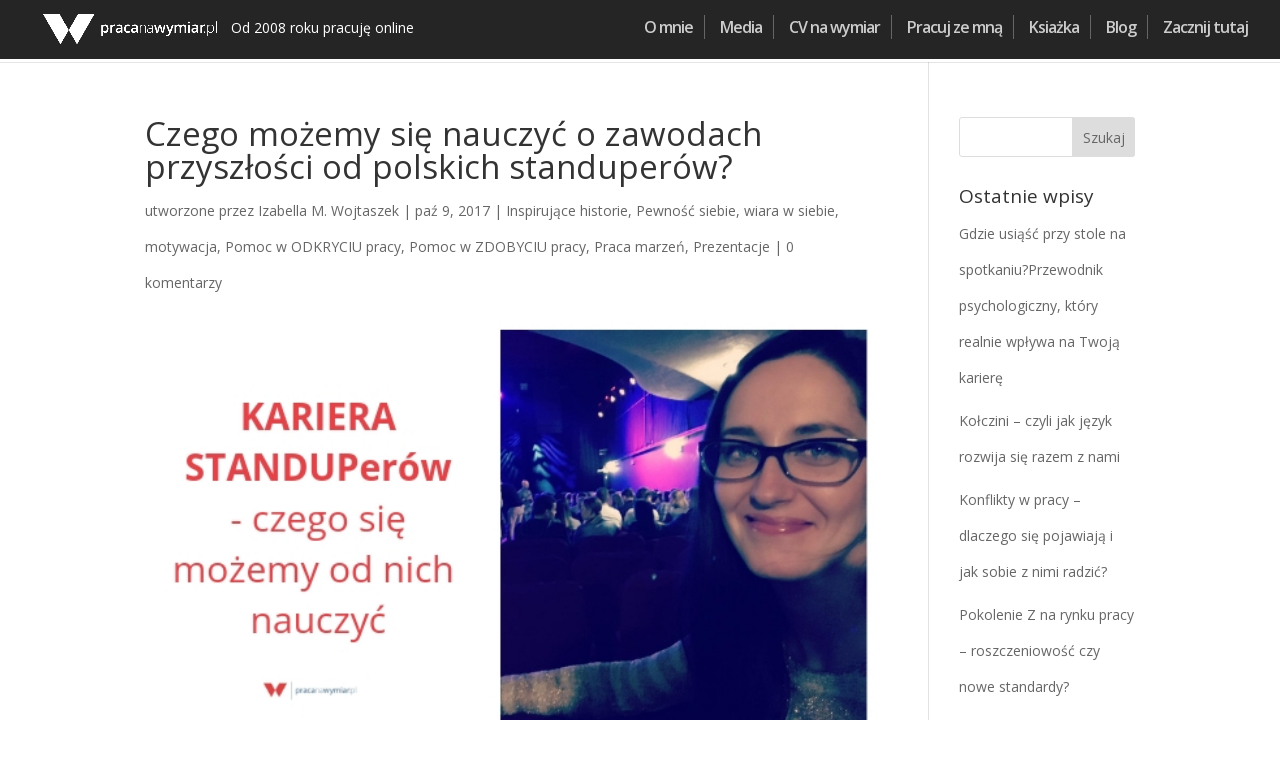

--- FILE ---
content_type: text/html; charset=utf-8
request_url: https://www.google.com/recaptcha/api2/anchor?ar=1&k=6LdDhrcbAAAAAJ1iaCm7Twnz2t5V3vGPrplNoHiB&co=aHR0cHM6Ly9wcmFjYW5hd3ltaWFyLnBsOjQ0Mw..&hl=en&v=PoyoqOPhxBO7pBk68S4YbpHZ&size=invisible&anchor-ms=20000&execute-ms=30000&cb=zaxgahf34yjl
body_size: 48515
content:
<!DOCTYPE HTML><html dir="ltr" lang="en"><head><meta http-equiv="Content-Type" content="text/html; charset=UTF-8">
<meta http-equiv="X-UA-Compatible" content="IE=edge">
<title>reCAPTCHA</title>
<style type="text/css">
/* cyrillic-ext */
@font-face {
  font-family: 'Roboto';
  font-style: normal;
  font-weight: 400;
  font-stretch: 100%;
  src: url(//fonts.gstatic.com/s/roboto/v48/KFO7CnqEu92Fr1ME7kSn66aGLdTylUAMa3GUBHMdazTgWw.woff2) format('woff2');
  unicode-range: U+0460-052F, U+1C80-1C8A, U+20B4, U+2DE0-2DFF, U+A640-A69F, U+FE2E-FE2F;
}
/* cyrillic */
@font-face {
  font-family: 'Roboto';
  font-style: normal;
  font-weight: 400;
  font-stretch: 100%;
  src: url(//fonts.gstatic.com/s/roboto/v48/KFO7CnqEu92Fr1ME7kSn66aGLdTylUAMa3iUBHMdazTgWw.woff2) format('woff2');
  unicode-range: U+0301, U+0400-045F, U+0490-0491, U+04B0-04B1, U+2116;
}
/* greek-ext */
@font-face {
  font-family: 'Roboto';
  font-style: normal;
  font-weight: 400;
  font-stretch: 100%;
  src: url(//fonts.gstatic.com/s/roboto/v48/KFO7CnqEu92Fr1ME7kSn66aGLdTylUAMa3CUBHMdazTgWw.woff2) format('woff2');
  unicode-range: U+1F00-1FFF;
}
/* greek */
@font-face {
  font-family: 'Roboto';
  font-style: normal;
  font-weight: 400;
  font-stretch: 100%;
  src: url(//fonts.gstatic.com/s/roboto/v48/KFO7CnqEu92Fr1ME7kSn66aGLdTylUAMa3-UBHMdazTgWw.woff2) format('woff2');
  unicode-range: U+0370-0377, U+037A-037F, U+0384-038A, U+038C, U+038E-03A1, U+03A3-03FF;
}
/* math */
@font-face {
  font-family: 'Roboto';
  font-style: normal;
  font-weight: 400;
  font-stretch: 100%;
  src: url(//fonts.gstatic.com/s/roboto/v48/KFO7CnqEu92Fr1ME7kSn66aGLdTylUAMawCUBHMdazTgWw.woff2) format('woff2');
  unicode-range: U+0302-0303, U+0305, U+0307-0308, U+0310, U+0312, U+0315, U+031A, U+0326-0327, U+032C, U+032F-0330, U+0332-0333, U+0338, U+033A, U+0346, U+034D, U+0391-03A1, U+03A3-03A9, U+03B1-03C9, U+03D1, U+03D5-03D6, U+03F0-03F1, U+03F4-03F5, U+2016-2017, U+2034-2038, U+203C, U+2040, U+2043, U+2047, U+2050, U+2057, U+205F, U+2070-2071, U+2074-208E, U+2090-209C, U+20D0-20DC, U+20E1, U+20E5-20EF, U+2100-2112, U+2114-2115, U+2117-2121, U+2123-214F, U+2190, U+2192, U+2194-21AE, U+21B0-21E5, U+21F1-21F2, U+21F4-2211, U+2213-2214, U+2216-22FF, U+2308-230B, U+2310, U+2319, U+231C-2321, U+2336-237A, U+237C, U+2395, U+239B-23B7, U+23D0, U+23DC-23E1, U+2474-2475, U+25AF, U+25B3, U+25B7, U+25BD, U+25C1, U+25CA, U+25CC, U+25FB, U+266D-266F, U+27C0-27FF, U+2900-2AFF, U+2B0E-2B11, U+2B30-2B4C, U+2BFE, U+3030, U+FF5B, U+FF5D, U+1D400-1D7FF, U+1EE00-1EEFF;
}
/* symbols */
@font-face {
  font-family: 'Roboto';
  font-style: normal;
  font-weight: 400;
  font-stretch: 100%;
  src: url(//fonts.gstatic.com/s/roboto/v48/KFO7CnqEu92Fr1ME7kSn66aGLdTylUAMaxKUBHMdazTgWw.woff2) format('woff2');
  unicode-range: U+0001-000C, U+000E-001F, U+007F-009F, U+20DD-20E0, U+20E2-20E4, U+2150-218F, U+2190, U+2192, U+2194-2199, U+21AF, U+21E6-21F0, U+21F3, U+2218-2219, U+2299, U+22C4-22C6, U+2300-243F, U+2440-244A, U+2460-24FF, U+25A0-27BF, U+2800-28FF, U+2921-2922, U+2981, U+29BF, U+29EB, U+2B00-2BFF, U+4DC0-4DFF, U+FFF9-FFFB, U+10140-1018E, U+10190-1019C, U+101A0, U+101D0-101FD, U+102E0-102FB, U+10E60-10E7E, U+1D2C0-1D2D3, U+1D2E0-1D37F, U+1F000-1F0FF, U+1F100-1F1AD, U+1F1E6-1F1FF, U+1F30D-1F30F, U+1F315, U+1F31C, U+1F31E, U+1F320-1F32C, U+1F336, U+1F378, U+1F37D, U+1F382, U+1F393-1F39F, U+1F3A7-1F3A8, U+1F3AC-1F3AF, U+1F3C2, U+1F3C4-1F3C6, U+1F3CA-1F3CE, U+1F3D4-1F3E0, U+1F3ED, U+1F3F1-1F3F3, U+1F3F5-1F3F7, U+1F408, U+1F415, U+1F41F, U+1F426, U+1F43F, U+1F441-1F442, U+1F444, U+1F446-1F449, U+1F44C-1F44E, U+1F453, U+1F46A, U+1F47D, U+1F4A3, U+1F4B0, U+1F4B3, U+1F4B9, U+1F4BB, U+1F4BF, U+1F4C8-1F4CB, U+1F4D6, U+1F4DA, U+1F4DF, U+1F4E3-1F4E6, U+1F4EA-1F4ED, U+1F4F7, U+1F4F9-1F4FB, U+1F4FD-1F4FE, U+1F503, U+1F507-1F50B, U+1F50D, U+1F512-1F513, U+1F53E-1F54A, U+1F54F-1F5FA, U+1F610, U+1F650-1F67F, U+1F687, U+1F68D, U+1F691, U+1F694, U+1F698, U+1F6AD, U+1F6B2, U+1F6B9-1F6BA, U+1F6BC, U+1F6C6-1F6CF, U+1F6D3-1F6D7, U+1F6E0-1F6EA, U+1F6F0-1F6F3, U+1F6F7-1F6FC, U+1F700-1F7FF, U+1F800-1F80B, U+1F810-1F847, U+1F850-1F859, U+1F860-1F887, U+1F890-1F8AD, U+1F8B0-1F8BB, U+1F8C0-1F8C1, U+1F900-1F90B, U+1F93B, U+1F946, U+1F984, U+1F996, U+1F9E9, U+1FA00-1FA6F, U+1FA70-1FA7C, U+1FA80-1FA89, U+1FA8F-1FAC6, U+1FACE-1FADC, U+1FADF-1FAE9, U+1FAF0-1FAF8, U+1FB00-1FBFF;
}
/* vietnamese */
@font-face {
  font-family: 'Roboto';
  font-style: normal;
  font-weight: 400;
  font-stretch: 100%;
  src: url(//fonts.gstatic.com/s/roboto/v48/KFO7CnqEu92Fr1ME7kSn66aGLdTylUAMa3OUBHMdazTgWw.woff2) format('woff2');
  unicode-range: U+0102-0103, U+0110-0111, U+0128-0129, U+0168-0169, U+01A0-01A1, U+01AF-01B0, U+0300-0301, U+0303-0304, U+0308-0309, U+0323, U+0329, U+1EA0-1EF9, U+20AB;
}
/* latin-ext */
@font-face {
  font-family: 'Roboto';
  font-style: normal;
  font-weight: 400;
  font-stretch: 100%;
  src: url(//fonts.gstatic.com/s/roboto/v48/KFO7CnqEu92Fr1ME7kSn66aGLdTylUAMa3KUBHMdazTgWw.woff2) format('woff2');
  unicode-range: U+0100-02BA, U+02BD-02C5, U+02C7-02CC, U+02CE-02D7, U+02DD-02FF, U+0304, U+0308, U+0329, U+1D00-1DBF, U+1E00-1E9F, U+1EF2-1EFF, U+2020, U+20A0-20AB, U+20AD-20C0, U+2113, U+2C60-2C7F, U+A720-A7FF;
}
/* latin */
@font-face {
  font-family: 'Roboto';
  font-style: normal;
  font-weight: 400;
  font-stretch: 100%;
  src: url(//fonts.gstatic.com/s/roboto/v48/KFO7CnqEu92Fr1ME7kSn66aGLdTylUAMa3yUBHMdazQ.woff2) format('woff2');
  unicode-range: U+0000-00FF, U+0131, U+0152-0153, U+02BB-02BC, U+02C6, U+02DA, U+02DC, U+0304, U+0308, U+0329, U+2000-206F, U+20AC, U+2122, U+2191, U+2193, U+2212, U+2215, U+FEFF, U+FFFD;
}
/* cyrillic-ext */
@font-face {
  font-family: 'Roboto';
  font-style: normal;
  font-weight: 500;
  font-stretch: 100%;
  src: url(//fonts.gstatic.com/s/roboto/v48/KFO7CnqEu92Fr1ME7kSn66aGLdTylUAMa3GUBHMdazTgWw.woff2) format('woff2');
  unicode-range: U+0460-052F, U+1C80-1C8A, U+20B4, U+2DE0-2DFF, U+A640-A69F, U+FE2E-FE2F;
}
/* cyrillic */
@font-face {
  font-family: 'Roboto';
  font-style: normal;
  font-weight: 500;
  font-stretch: 100%;
  src: url(//fonts.gstatic.com/s/roboto/v48/KFO7CnqEu92Fr1ME7kSn66aGLdTylUAMa3iUBHMdazTgWw.woff2) format('woff2');
  unicode-range: U+0301, U+0400-045F, U+0490-0491, U+04B0-04B1, U+2116;
}
/* greek-ext */
@font-face {
  font-family: 'Roboto';
  font-style: normal;
  font-weight: 500;
  font-stretch: 100%;
  src: url(//fonts.gstatic.com/s/roboto/v48/KFO7CnqEu92Fr1ME7kSn66aGLdTylUAMa3CUBHMdazTgWw.woff2) format('woff2');
  unicode-range: U+1F00-1FFF;
}
/* greek */
@font-face {
  font-family: 'Roboto';
  font-style: normal;
  font-weight: 500;
  font-stretch: 100%;
  src: url(//fonts.gstatic.com/s/roboto/v48/KFO7CnqEu92Fr1ME7kSn66aGLdTylUAMa3-UBHMdazTgWw.woff2) format('woff2');
  unicode-range: U+0370-0377, U+037A-037F, U+0384-038A, U+038C, U+038E-03A1, U+03A3-03FF;
}
/* math */
@font-face {
  font-family: 'Roboto';
  font-style: normal;
  font-weight: 500;
  font-stretch: 100%;
  src: url(//fonts.gstatic.com/s/roboto/v48/KFO7CnqEu92Fr1ME7kSn66aGLdTylUAMawCUBHMdazTgWw.woff2) format('woff2');
  unicode-range: U+0302-0303, U+0305, U+0307-0308, U+0310, U+0312, U+0315, U+031A, U+0326-0327, U+032C, U+032F-0330, U+0332-0333, U+0338, U+033A, U+0346, U+034D, U+0391-03A1, U+03A3-03A9, U+03B1-03C9, U+03D1, U+03D5-03D6, U+03F0-03F1, U+03F4-03F5, U+2016-2017, U+2034-2038, U+203C, U+2040, U+2043, U+2047, U+2050, U+2057, U+205F, U+2070-2071, U+2074-208E, U+2090-209C, U+20D0-20DC, U+20E1, U+20E5-20EF, U+2100-2112, U+2114-2115, U+2117-2121, U+2123-214F, U+2190, U+2192, U+2194-21AE, U+21B0-21E5, U+21F1-21F2, U+21F4-2211, U+2213-2214, U+2216-22FF, U+2308-230B, U+2310, U+2319, U+231C-2321, U+2336-237A, U+237C, U+2395, U+239B-23B7, U+23D0, U+23DC-23E1, U+2474-2475, U+25AF, U+25B3, U+25B7, U+25BD, U+25C1, U+25CA, U+25CC, U+25FB, U+266D-266F, U+27C0-27FF, U+2900-2AFF, U+2B0E-2B11, U+2B30-2B4C, U+2BFE, U+3030, U+FF5B, U+FF5D, U+1D400-1D7FF, U+1EE00-1EEFF;
}
/* symbols */
@font-face {
  font-family: 'Roboto';
  font-style: normal;
  font-weight: 500;
  font-stretch: 100%;
  src: url(//fonts.gstatic.com/s/roboto/v48/KFO7CnqEu92Fr1ME7kSn66aGLdTylUAMaxKUBHMdazTgWw.woff2) format('woff2');
  unicode-range: U+0001-000C, U+000E-001F, U+007F-009F, U+20DD-20E0, U+20E2-20E4, U+2150-218F, U+2190, U+2192, U+2194-2199, U+21AF, U+21E6-21F0, U+21F3, U+2218-2219, U+2299, U+22C4-22C6, U+2300-243F, U+2440-244A, U+2460-24FF, U+25A0-27BF, U+2800-28FF, U+2921-2922, U+2981, U+29BF, U+29EB, U+2B00-2BFF, U+4DC0-4DFF, U+FFF9-FFFB, U+10140-1018E, U+10190-1019C, U+101A0, U+101D0-101FD, U+102E0-102FB, U+10E60-10E7E, U+1D2C0-1D2D3, U+1D2E0-1D37F, U+1F000-1F0FF, U+1F100-1F1AD, U+1F1E6-1F1FF, U+1F30D-1F30F, U+1F315, U+1F31C, U+1F31E, U+1F320-1F32C, U+1F336, U+1F378, U+1F37D, U+1F382, U+1F393-1F39F, U+1F3A7-1F3A8, U+1F3AC-1F3AF, U+1F3C2, U+1F3C4-1F3C6, U+1F3CA-1F3CE, U+1F3D4-1F3E0, U+1F3ED, U+1F3F1-1F3F3, U+1F3F5-1F3F7, U+1F408, U+1F415, U+1F41F, U+1F426, U+1F43F, U+1F441-1F442, U+1F444, U+1F446-1F449, U+1F44C-1F44E, U+1F453, U+1F46A, U+1F47D, U+1F4A3, U+1F4B0, U+1F4B3, U+1F4B9, U+1F4BB, U+1F4BF, U+1F4C8-1F4CB, U+1F4D6, U+1F4DA, U+1F4DF, U+1F4E3-1F4E6, U+1F4EA-1F4ED, U+1F4F7, U+1F4F9-1F4FB, U+1F4FD-1F4FE, U+1F503, U+1F507-1F50B, U+1F50D, U+1F512-1F513, U+1F53E-1F54A, U+1F54F-1F5FA, U+1F610, U+1F650-1F67F, U+1F687, U+1F68D, U+1F691, U+1F694, U+1F698, U+1F6AD, U+1F6B2, U+1F6B9-1F6BA, U+1F6BC, U+1F6C6-1F6CF, U+1F6D3-1F6D7, U+1F6E0-1F6EA, U+1F6F0-1F6F3, U+1F6F7-1F6FC, U+1F700-1F7FF, U+1F800-1F80B, U+1F810-1F847, U+1F850-1F859, U+1F860-1F887, U+1F890-1F8AD, U+1F8B0-1F8BB, U+1F8C0-1F8C1, U+1F900-1F90B, U+1F93B, U+1F946, U+1F984, U+1F996, U+1F9E9, U+1FA00-1FA6F, U+1FA70-1FA7C, U+1FA80-1FA89, U+1FA8F-1FAC6, U+1FACE-1FADC, U+1FADF-1FAE9, U+1FAF0-1FAF8, U+1FB00-1FBFF;
}
/* vietnamese */
@font-face {
  font-family: 'Roboto';
  font-style: normal;
  font-weight: 500;
  font-stretch: 100%;
  src: url(//fonts.gstatic.com/s/roboto/v48/KFO7CnqEu92Fr1ME7kSn66aGLdTylUAMa3OUBHMdazTgWw.woff2) format('woff2');
  unicode-range: U+0102-0103, U+0110-0111, U+0128-0129, U+0168-0169, U+01A0-01A1, U+01AF-01B0, U+0300-0301, U+0303-0304, U+0308-0309, U+0323, U+0329, U+1EA0-1EF9, U+20AB;
}
/* latin-ext */
@font-face {
  font-family: 'Roboto';
  font-style: normal;
  font-weight: 500;
  font-stretch: 100%;
  src: url(//fonts.gstatic.com/s/roboto/v48/KFO7CnqEu92Fr1ME7kSn66aGLdTylUAMa3KUBHMdazTgWw.woff2) format('woff2');
  unicode-range: U+0100-02BA, U+02BD-02C5, U+02C7-02CC, U+02CE-02D7, U+02DD-02FF, U+0304, U+0308, U+0329, U+1D00-1DBF, U+1E00-1E9F, U+1EF2-1EFF, U+2020, U+20A0-20AB, U+20AD-20C0, U+2113, U+2C60-2C7F, U+A720-A7FF;
}
/* latin */
@font-face {
  font-family: 'Roboto';
  font-style: normal;
  font-weight: 500;
  font-stretch: 100%;
  src: url(//fonts.gstatic.com/s/roboto/v48/KFO7CnqEu92Fr1ME7kSn66aGLdTylUAMa3yUBHMdazQ.woff2) format('woff2');
  unicode-range: U+0000-00FF, U+0131, U+0152-0153, U+02BB-02BC, U+02C6, U+02DA, U+02DC, U+0304, U+0308, U+0329, U+2000-206F, U+20AC, U+2122, U+2191, U+2193, U+2212, U+2215, U+FEFF, U+FFFD;
}
/* cyrillic-ext */
@font-face {
  font-family: 'Roboto';
  font-style: normal;
  font-weight: 900;
  font-stretch: 100%;
  src: url(//fonts.gstatic.com/s/roboto/v48/KFO7CnqEu92Fr1ME7kSn66aGLdTylUAMa3GUBHMdazTgWw.woff2) format('woff2');
  unicode-range: U+0460-052F, U+1C80-1C8A, U+20B4, U+2DE0-2DFF, U+A640-A69F, U+FE2E-FE2F;
}
/* cyrillic */
@font-face {
  font-family: 'Roboto';
  font-style: normal;
  font-weight: 900;
  font-stretch: 100%;
  src: url(//fonts.gstatic.com/s/roboto/v48/KFO7CnqEu92Fr1ME7kSn66aGLdTylUAMa3iUBHMdazTgWw.woff2) format('woff2');
  unicode-range: U+0301, U+0400-045F, U+0490-0491, U+04B0-04B1, U+2116;
}
/* greek-ext */
@font-face {
  font-family: 'Roboto';
  font-style: normal;
  font-weight: 900;
  font-stretch: 100%;
  src: url(//fonts.gstatic.com/s/roboto/v48/KFO7CnqEu92Fr1ME7kSn66aGLdTylUAMa3CUBHMdazTgWw.woff2) format('woff2');
  unicode-range: U+1F00-1FFF;
}
/* greek */
@font-face {
  font-family: 'Roboto';
  font-style: normal;
  font-weight: 900;
  font-stretch: 100%;
  src: url(//fonts.gstatic.com/s/roboto/v48/KFO7CnqEu92Fr1ME7kSn66aGLdTylUAMa3-UBHMdazTgWw.woff2) format('woff2');
  unicode-range: U+0370-0377, U+037A-037F, U+0384-038A, U+038C, U+038E-03A1, U+03A3-03FF;
}
/* math */
@font-face {
  font-family: 'Roboto';
  font-style: normal;
  font-weight: 900;
  font-stretch: 100%;
  src: url(//fonts.gstatic.com/s/roboto/v48/KFO7CnqEu92Fr1ME7kSn66aGLdTylUAMawCUBHMdazTgWw.woff2) format('woff2');
  unicode-range: U+0302-0303, U+0305, U+0307-0308, U+0310, U+0312, U+0315, U+031A, U+0326-0327, U+032C, U+032F-0330, U+0332-0333, U+0338, U+033A, U+0346, U+034D, U+0391-03A1, U+03A3-03A9, U+03B1-03C9, U+03D1, U+03D5-03D6, U+03F0-03F1, U+03F4-03F5, U+2016-2017, U+2034-2038, U+203C, U+2040, U+2043, U+2047, U+2050, U+2057, U+205F, U+2070-2071, U+2074-208E, U+2090-209C, U+20D0-20DC, U+20E1, U+20E5-20EF, U+2100-2112, U+2114-2115, U+2117-2121, U+2123-214F, U+2190, U+2192, U+2194-21AE, U+21B0-21E5, U+21F1-21F2, U+21F4-2211, U+2213-2214, U+2216-22FF, U+2308-230B, U+2310, U+2319, U+231C-2321, U+2336-237A, U+237C, U+2395, U+239B-23B7, U+23D0, U+23DC-23E1, U+2474-2475, U+25AF, U+25B3, U+25B7, U+25BD, U+25C1, U+25CA, U+25CC, U+25FB, U+266D-266F, U+27C0-27FF, U+2900-2AFF, U+2B0E-2B11, U+2B30-2B4C, U+2BFE, U+3030, U+FF5B, U+FF5D, U+1D400-1D7FF, U+1EE00-1EEFF;
}
/* symbols */
@font-face {
  font-family: 'Roboto';
  font-style: normal;
  font-weight: 900;
  font-stretch: 100%;
  src: url(//fonts.gstatic.com/s/roboto/v48/KFO7CnqEu92Fr1ME7kSn66aGLdTylUAMaxKUBHMdazTgWw.woff2) format('woff2');
  unicode-range: U+0001-000C, U+000E-001F, U+007F-009F, U+20DD-20E0, U+20E2-20E4, U+2150-218F, U+2190, U+2192, U+2194-2199, U+21AF, U+21E6-21F0, U+21F3, U+2218-2219, U+2299, U+22C4-22C6, U+2300-243F, U+2440-244A, U+2460-24FF, U+25A0-27BF, U+2800-28FF, U+2921-2922, U+2981, U+29BF, U+29EB, U+2B00-2BFF, U+4DC0-4DFF, U+FFF9-FFFB, U+10140-1018E, U+10190-1019C, U+101A0, U+101D0-101FD, U+102E0-102FB, U+10E60-10E7E, U+1D2C0-1D2D3, U+1D2E0-1D37F, U+1F000-1F0FF, U+1F100-1F1AD, U+1F1E6-1F1FF, U+1F30D-1F30F, U+1F315, U+1F31C, U+1F31E, U+1F320-1F32C, U+1F336, U+1F378, U+1F37D, U+1F382, U+1F393-1F39F, U+1F3A7-1F3A8, U+1F3AC-1F3AF, U+1F3C2, U+1F3C4-1F3C6, U+1F3CA-1F3CE, U+1F3D4-1F3E0, U+1F3ED, U+1F3F1-1F3F3, U+1F3F5-1F3F7, U+1F408, U+1F415, U+1F41F, U+1F426, U+1F43F, U+1F441-1F442, U+1F444, U+1F446-1F449, U+1F44C-1F44E, U+1F453, U+1F46A, U+1F47D, U+1F4A3, U+1F4B0, U+1F4B3, U+1F4B9, U+1F4BB, U+1F4BF, U+1F4C8-1F4CB, U+1F4D6, U+1F4DA, U+1F4DF, U+1F4E3-1F4E6, U+1F4EA-1F4ED, U+1F4F7, U+1F4F9-1F4FB, U+1F4FD-1F4FE, U+1F503, U+1F507-1F50B, U+1F50D, U+1F512-1F513, U+1F53E-1F54A, U+1F54F-1F5FA, U+1F610, U+1F650-1F67F, U+1F687, U+1F68D, U+1F691, U+1F694, U+1F698, U+1F6AD, U+1F6B2, U+1F6B9-1F6BA, U+1F6BC, U+1F6C6-1F6CF, U+1F6D3-1F6D7, U+1F6E0-1F6EA, U+1F6F0-1F6F3, U+1F6F7-1F6FC, U+1F700-1F7FF, U+1F800-1F80B, U+1F810-1F847, U+1F850-1F859, U+1F860-1F887, U+1F890-1F8AD, U+1F8B0-1F8BB, U+1F8C0-1F8C1, U+1F900-1F90B, U+1F93B, U+1F946, U+1F984, U+1F996, U+1F9E9, U+1FA00-1FA6F, U+1FA70-1FA7C, U+1FA80-1FA89, U+1FA8F-1FAC6, U+1FACE-1FADC, U+1FADF-1FAE9, U+1FAF0-1FAF8, U+1FB00-1FBFF;
}
/* vietnamese */
@font-face {
  font-family: 'Roboto';
  font-style: normal;
  font-weight: 900;
  font-stretch: 100%;
  src: url(//fonts.gstatic.com/s/roboto/v48/KFO7CnqEu92Fr1ME7kSn66aGLdTylUAMa3OUBHMdazTgWw.woff2) format('woff2');
  unicode-range: U+0102-0103, U+0110-0111, U+0128-0129, U+0168-0169, U+01A0-01A1, U+01AF-01B0, U+0300-0301, U+0303-0304, U+0308-0309, U+0323, U+0329, U+1EA0-1EF9, U+20AB;
}
/* latin-ext */
@font-face {
  font-family: 'Roboto';
  font-style: normal;
  font-weight: 900;
  font-stretch: 100%;
  src: url(//fonts.gstatic.com/s/roboto/v48/KFO7CnqEu92Fr1ME7kSn66aGLdTylUAMa3KUBHMdazTgWw.woff2) format('woff2');
  unicode-range: U+0100-02BA, U+02BD-02C5, U+02C7-02CC, U+02CE-02D7, U+02DD-02FF, U+0304, U+0308, U+0329, U+1D00-1DBF, U+1E00-1E9F, U+1EF2-1EFF, U+2020, U+20A0-20AB, U+20AD-20C0, U+2113, U+2C60-2C7F, U+A720-A7FF;
}
/* latin */
@font-face {
  font-family: 'Roboto';
  font-style: normal;
  font-weight: 900;
  font-stretch: 100%;
  src: url(//fonts.gstatic.com/s/roboto/v48/KFO7CnqEu92Fr1ME7kSn66aGLdTylUAMa3yUBHMdazQ.woff2) format('woff2');
  unicode-range: U+0000-00FF, U+0131, U+0152-0153, U+02BB-02BC, U+02C6, U+02DA, U+02DC, U+0304, U+0308, U+0329, U+2000-206F, U+20AC, U+2122, U+2191, U+2193, U+2212, U+2215, U+FEFF, U+FFFD;
}

</style>
<link rel="stylesheet" type="text/css" href="https://www.gstatic.com/recaptcha/releases/PoyoqOPhxBO7pBk68S4YbpHZ/styles__ltr.css">
<script nonce="bJUMcd9rnxTaN8v77hGeJQ" type="text/javascript">window['__recaptcha_api'] = 'https://www.google.com/recaptcha/api2/';</script>
<script type="text/javascript" src="https://www.gstatic.com/recaptcha/releases/PoyoqOPhxBO7pBk68S4YbpHZ/recaptcha__en.js" nonce="bJUMcd9rnxTaN8v77hGeJQ">
      
    </script></head>
<body><div id="rc-anchor-alert" class="rc-anchor-alert"></div>
<input type="hidden" id="recaptcha-token" value="[base64]">
<script type="text/javascript" nonce="bJUMcd9rnxTaN8v77hGeJQ">
      recaptcha.anchor.Main.init("[\x22ainput\x22,[\x22bgdata\x22,\x22\x22,\[base64]/[base64]/[base64]/[base64]/[base64]/UltsKytdPUU6KEU8MjA0OD9SW2wrK109RT4+NnwxOTI6KChFJjY0NTEyKT09NTUyOTYmJk0rMTxjLmxlbmd0aCYmKGMuY2hhckNvZGVBdChNKzEpJjY0NTEyKT09NTYzMjA/[base64]/[base64]/[base64]/[base64]/[base64]/[base64]/[base64]\x22,\[base64]\\u003d\x22,\x22RsKDfUbCiipawoJCw5zCh2RfdCRHw4fCqWAswpVPA8OPL8OeBSg8MSBqwoDCnWB3wrvCkVfCu2HDkcK2XVTCqk9WPcOfw7F+w7UCHsOxMXEYRsOVR8KYw6xuw5cvNilba8O1w63CjcOxL8KlEi/CqsKHIcKMwp3DjsOfw4YYw7jDvMO2wqppDCoxwrzDtsOnTUPDtcO8TcOWwq80UMOPeVNZQjbDm8K7XsKOwqfCkMOvcG/CgQXDr2nCpzBiX8OAK8ORwozDj8OGwr9ewqpxZnhuB8O+wo0RNMOhSwPCvsKEbkLDsw0HVGpkNVzCg8KkwpQvAzbCicKCTFTDjg/CvcK0w4N1FcO7wq7Ck8K8VMONFWDDs8KMwpMowoPCicKdw7DDqkLCkloDw5kFwr8tw5XCi8K5wpfDocOJb8KlLsO8w4RewqTDvsKPwq9Ow6zCqg9eMsK8P8OaZW/Ct8KmH0TChMO0w4cPw4Jnw4MUDcOTZMKcw4kKw5vCvnHDisKnwpnCmMO1Gzkgw5IAY8KBasKfbcK+dMOqSyfCtxM9wrPDjMOJwoPCnlZoasKDTUgJSMOVw65bwoxmO3nDrxRTw5llw5PCmsK2w6cWA8OwwovCl8O/FkvCocKvw6ICw5xew4okIMKkw7t9w4N/ADnDux7CksKvw6Utw6ICw53Cj8KaD8KbXwjDuMOCFsOGI3rCmsKsNBDDtmlOfRPDgzvDu1k+e8OFGcKBwrPDssK0b8Kkwro7w4gQUmEewqEhw5DCgcOBYsKLw58owrY9BMKnwqXCjcOjwo0SHcK2w7Rmwp3Ch0LCtsO5w4vCocK/w4huJMKcV8KYwoLDrBXCvcKwwrEwDTEQfXHCp8K9QnA5MMKIakPCi8OhwofDnwcFw6nDu0bCmmXCmgdFIcK0wrfCvlFNwpXCgxNowoLCsl7ChMKULEEBwprCqcKzw6nDgFbCk8ObBsOeQxAXHhl0VcOowp/DpF1SfxnDqsOewpTDlsK+a8K5w6xAYx3CtsOCbwkKwqzCvcO0w69rw7Y6w4PCmMO3XF8DecO2MsOzw53Cn8OtRcKcw6gwJcKcwozDqjpXfMK5d8OnIMO6NsKvCgDDscOdaXFwNyJIwq9GPh9HKMKtwrZfdgVQw58Yw5/CjxzDpnJGwptqVSTCt8K9wp4bDsO7wrM/wq7DomDCrSxwBWPClsK6GcOsBWTDiV3DtjMQw6HCh0RWA8KAwpdSaCzDlsOMwq/DjcOAw4nCgMOqW8OnAsKgX8OsUMOSwrp+RMKyezgGwq/DkE/DpsKJS8Opw7YmdsOLQcO5w7xiw5kkwovCsMK/RC7DnjjCjxAvwoDCilvCjsO/dcOIwpABcsK4IwJ5w54YesOcBA4YXUlKwrPCr8Kuw63DoicHccKnwoVyF0vDtTQ9dsKYW8Kjwqpqw6Bqw75EwpHDmcK1JsObecKFwoDDnVfDmEIywpfCt8KoC8KdRMO+ZcKhecO8HMKocsKLCAdkdcOfPQtxHHYKwqwgJsODw7/CpMOKwqTCsnLDhzzCrcOlZMK9Y0h0wpIiOxpMLcKww6IzH8Oqw7/[base64]/CrjQDwrHCpMKmOcOOMFLDnjA/wr7DgsOkwrLDncKZw7B7OsO7w5hEMcKwCwItwqHDrncpQ0UCDjrDhGrDrx5yIhTCsMOiwqZVfsKsejNIw5BxAsOgwqp+w4TCiDYeSsO3wp9gZMK6wqQeXm1kw54bwoMbwq/DmsKmw5LDpit/w4RdwpDDhg0zdMOVwoVRfcK0IWjCozDDrHQResKPRUXCmxY2JMK5PcOcw6LCqh7CulgGwqVWwrJQw6hKwoHDjMO3w4HDkMK/YR/DmiAoRkNQCBoMwq5Zw4MNwohCw7NQAQDDqTjCjMO3wrYRwrshw6zCjWNDw6rChQ7CmMKcw5jCpAnDvhvCjcKeOTNGcMO5w7JFw6vCosK6wpBuwrBkw7ZyQMKwwobCqMKXGyDDk8OxwpE6wpnDjDwGwq/CjcKhI0FjXBLCqSVwY8OadnHDvcKTwrnCry/ChMKIw7/[base64]/YRvDoMO8wqY+AMKnBClkw4Ezw7XDncO8NhXDqmHDuMKnPk0Pw7jCosKhw5vCvcOxwpPCiVMEwpPClB3ChsOpFFRIax8mwrTDhsOSwpnCjcK0w58VWiRFe24kwr7CsWTDhlrCgsO+w73DpcKHZF7Dp0bCqcOhw7/DjcKjwr8qPy7CoCw5InrCr8O/EE3CjXbCqsO7wovCkmIRVGtKw47DoV/CmD50H35Qw6HDmiFKRjhINsKNQMOcLj3DvMK8cMO7w58vTnpCwp/CgcOjDcKQKAQlNsOhw63CjRbCk04FwobChsOzwo/[base64]/wrHDmArChcKGw4BgwqFiw73CmWp4FsK6Q2h5wq1yw5RDwr7CnDN3ZsKnw4AWwpbCgMOSw7PCrAUbIXTCmsKUwqAGwqvCvXJXesObX8Kawp9Gwq0eR1DCvMOXwq/DoThnwoXCnF9ow5bDjEkgwpvDhkkJwoRlN23CsW/DrcKkwqTCiMK0wrV7w5nCqsOHf3TDv8KFWsOpwo53wptww4XCnTEVwqRAwqjDsylSw4LDlcObwoccaA7DtXwPw6/DiGHDvXzClMO/[base64]/CoDTDkcK9dMOuDMOGwqscacKXTCsKQGsLbjbDkQTDmsKVRsKEw4bCoMK+VizCo8OwSQPCrcKZN3x9J8KYQsKkwoPDni3Dn8Ovw5HDt8OmwpPDm0lPNj0Wwop/[base64]/DpMOYw5F5c8OcRsK1JsOvKsKqw6lwwqULw7DCg1M0woTDklRzwrDDrB9lw6zDgEA7a3VeT8Kaw50rMMKkJ8ONaMO4D8OcaXclwqRDFlfDrcOJwq/[base64]/GAjDtk/DvQACwps3wpDDm8ObS2jCiSjCp8OmOnfCgcOSwop5McOgw5EqwpAuRR8tecONDjvCncKiw7pYw6rDu8KDw5YDXyPDlUTDoA58w5dhwrYBNAojw6ZQZBDDugMRw6/CnMKwUxp8woBjw4UKwpLDtTjCoBbCkcO+w5/Ds8KKCVZoRcK/w6rDhQXDnQwUO8OOP8Ouw5MsKMOrwpzCncKCwoLDt8OXPCZyTDHDr3fCvMOIwqPCoRc0wp/[base64]/wqbDmzrCgMKjwrUnwp7CpwfCocO6OCQ6H3vDusOLUxIRw7XDu1bCn8OAw511Els8wowSK8KFH8O1wrA7wp8WRMK/worCpMOgIcKcwodRCCLDt1VDPMKVYhTCgUUiw5rCpjkOw51/PsKWQmjCoD7DjsOnZCvCmFA8wppnV8KjVMK1YG57EXzCgzLClcOIcifCjFvDi05jB8KSw4wSw7XCmcK9dAxAXEkZCcOww6DDh8OHwoDDiWJsw6R3V1jCvMO3Il/DrMOEwqMyDsO0wrPCjBl8cMKqAmXDkybCh8K6BRtkw4xLYUXDtCYKwqXCojjCrh1Tw7hzwqvDqFcFUMOXXsK2wox0w5wXwpApwq3Dm8KUwq7CmT/DhsKvWwfDqsOEHsK2aRDCsR83wpNeB8Kcw67CssOGw51JwoVewrwHYwvCtX/ChjNQw5bDpcO8NsORYnVtwot7wozDscOpwp/ChMK/w4DDjMKbwqlPw6cbLQAvwp0MZ8OGw6bDtBM4Kk8XS8Obwp7Dv8OxC37Dt0XDkCxuRMKMw6zDmcOYwpHCplkHwobCt8OaVMOHwq0/Eh7CmcOoQCw1w5fCtT/DkSBJwq5FG0hoF1fDiE7DmMKRCgvCjcKMwp8dPMONw7vDq8Kjw4XDhMKnw6zCu0nCmVvCpMK4SUDCp8OjfhzDoMO1wozCqCfDqcOSBz/CmsKwZ8KWwqjChAvCjCxDw7IfD3rCh8OZOcO6bMOtdcOxTMKpwq93Xn7CgxzDhMODNcKxw7fDiADCtTYCw4fCtsKPwoDCocKrZAnDn8Okw6UUIRjCgsKSOVJveXLDmcKVVA4ed8K0JcKdcMKLw5/CqcOOTMOefcOJwqk/[base64]/DksK4I8OcW8KDw5/DlcOiw5TCiwLDtFs+w5DCuxTCjFcZwoDClThlwr/[base64]/DhC7DpMKycFgdwr0swqIywpd3Cwo5wodwwprDsk5ZA8OvecKUwoRdbEc7MVPCjhshwqjDtn7DmcKOTRrDp8KQDMK/w4nDqcOSWcOZNsOMF0/DgMOtNg8ew5Q4f8KbMsOqwp/[base64]/w6TDlsKsw4TDt8KDwqguwrjClixCwo/DjsKWScOJw6g6NMO1DFvDuGXDosOvwr3CqiNiOMOGwp01T2kgW3DCl8OpTG7Dg8K2wodQw6JPc3bDrh8ZwrvDh8Kfw5HCrsOjw4VUWF0sIlhhWynCoMOQc11hw57CvEfCm0cUwqEKwpkUw5DDv8K0woZxw6/[base64]/CmcO4w4jCpmPDlzLDicOhwoZdw7jCtB9Ww7fDuQLCrsK/wofDgBkiwr8qw79bw6XDnUTCqV7DkV3CtsKsKxTDsMO/woPDsX4QwpgzLcKLwrZQZcKmAcOWw7/CsMOsKn/DoMKEwoZuw6hnwofDkSBBVUHDm8OkwqnCsBljaMOMwq3CmcOGVh/DgMK0w7teXsKvw5IBKMOqw58KB8OqUUfCtMKrYMOpO0zDrUtdwqQ3aX3Cm8KYwqnDr8OvwprDh8OATGoJwqbDv8K2woM1ZGbDssOtYlHDqcKES0LDt8OFw5lOSMOab8OOwrUsXm3DpsKDw7LCvA/CpMKYw5jCiijDrMOBwpkHe2FDOgwQwp3DvcOFTxLDnFItC8O8wqxBw5MywqRsOWzDhMO1N1PCo8KXMcOGw4DDiBxlw4/CrEVlwpArwr/[base64]/w6/DsldRw5TCrhHDmMKRwoHCscKEGcOgPiwDw6XCsSB4woURwq9uE0JGd1vDrMOowqhSaxEIw5LCviPCiQ3DtTAobHJENRYcwo9zw6zCt8Ocwp/CssOra8OkwoUUwqwawrMxw7LDgsOhwrzDg8K7dMK1Cjkdc0lWd8O4w7pFw7AWwpN5wrjCrxF9anZrNMKDRcKyfGrCrsOgclt8w5TCn8OKwpHCnWzCh0jChMO3wqbCpcKUw4l1wr3Dv8ORw4jCml13KsKywovDtMKGw5AkO8Ouw7/CocKDwoVnVMK+BRzClAw3woDCicKCJF3DgH5Tw6JBJyxGSjvCgcOWWnAUw6NXw4A/[base64]/Cp8Kqw5vCuMOmfcOuwoZKbErCtMO0al5hw7zCvmDDlsKlw67DjErDsUPCpcKhcmFkGMKtw4wlGFLDnsKqwrYnLH/CvsKXa8KOATMeO8KZSRYTPMKYbcKBGVAtY8KPw4DDtcKXF8KAQQkEw6TDv2EXw5bCoz3DncKCw7wQC1HCgsKhWMKNOsOGbMKNKxdBw54Mw5XDqD/DpMOxTUbCqsKew5PDqMK8FcKINGIGFcKWw5TDsCcHY0VQwqXDmMOpZsOMEHYmHMO+woTCgcKRw4FEwo/DocK/JXXDh1VVZ2kJJsOPw6VNwp/CvWrCrsKzIcOnUsORRW5Two5lTQJvA2dzwqd2w4/Cj8KNeMK3w5fDkxzCuMOECMKNw7BZw4New4Zsbx8tQDTCoz9SJcO3wpRKSG/DkcOlehwbw5F0EsODOMObNCZgw7IXFMOww7DCncK0SxnCocORKklgw606Q357YsK5w7HCsEJDb8Oiw5jClcOGwrzDoAHCmMO8w4XDocO7RsOGwqTDmMO8LcOewpXDqMO6w5AFG8O2wpZKw7fDig8bwrgKw69Iw5MSRw7ClhhUw65PWMOBacOYI8KKw6Y6CMKDXMKLw5/CjMOaZcKMw6rCtSABcCfCm3zDhRrCl8OBwp5Mwr8jwpE6M8Kkwq1Nw4BSE1DCqMO5woTCo8OswrvDmcOawo/CnELDnMKYw6VjwrEywqvCjhHCnjPCs3sXRcO+wpdZw7bDl0vDqEbCrmAtAUbCjU/[base64]/DowBfW3RICAllwpkiwrTCoTzCtizDj2Jew7ZaBGQgETjDtcKpBsOcw51VFgZ1Ty3DscKYRXlLSGEWQsOmC8OVJT0nfC7Ci8KfdsKaMkJwUwtRfisUwqvDk29+EcKCwo/CryjCmwpxw6k8wocRMXIEw5fCol3ColDDg8Krw6VAw5c2WcOZw68bwrDCvsKrPFjDmcOtSsKKN8Knw4zDtsOqw4zCmAXDhBswJR/CohphOk/CucObw64awonDu8K6wo/DpyYbwrMMEHTDpXUBw4bDpXrDqV9kwrbDilXDnRvCrsKhw7hBKcKMLcK9w7LDmcKLb0wyw5nCtcOcdBIaWMOpbw/DgAAWw63DhUFefcOhwodUDhrDpWJzwozDm8KWwrUvwp4Sw7LDvsOwwrl6P0rCtzxxwp03woPCiMOeK8K/[base64]/CkUI1CsO8bzhnwrHDsAzCu8KCw4XCqsOCw4YQLcKBwpfCu8KyCcOIwpo/[base64]/DuHrCkAtswroLPXlowqDCnRJ6wp5Cw5LCpMKBw5XCrMO6ThVlwq1BwpADKcKfVRTDmjDCiBgfwqvCvMKZHcKZY2luwqtgwovCmT9KQyQEJQpTwr/[base64]/CjsO8wp15woTCnWR2KcKiecK3wplMw4LDnMOcwqvCvsK2wr/Dq8KxaXPCjwJ+eMKvPF5dUcO9Z8KpwpjClMKwZSfCki3DvxrCvjtxwqdxw48DD8OAwprDvUAyY0Raw551OA9dw43Cnk1Uwq0/[base64]/[base64]/wrNxYcO5KQLCjcKxw7nCtsKRwrUROmbCmHXCtcOkPzgBw4/DncKLEArDjWTDqCsXw5XCpcOoVQ1PUnICwoYmwrnCqTkdw7xTeMOXw5YJw5AVw4/Cjydkw51NwqLDrHJNJ8KDKcOpHWfClEdZVsO4w6N4woXCnDxRwoFSwok3XcK8w4lhwqHDhsKowqMTekzChXfCqMOMaEvCusKjHFHCocKawrkDT1cAPkJhw5oJacKoImd6Ml8CNMO/AMKZw48nRAnDg2AYw6gvwrB6w6rCqkXCp8OnQ3UhH8K2N15VN2LDpVUpBcK8w7FqQcKqd2/[base64]/RFLCqsOpw5PDmRUmw5TDjcKswrbDnih6wp7CisKJwrpjw5BHw6LDpV1FBhvCn8OHWMKJw59/w7DCnT3CpH42w4Bcw7jCnhXCmyJkJcOGPy3ClsK6GFbDoCQPMcObw4nDtsK+ZcKEEUdZwrl0DMKmw47Cm8KVw6TCocKzXVoTwp7Cgm1SBMKLwp/CpiBsMxHDu8OMwogUw7HCmGpuWcOqwozCryjCt0ZKwo/CgMOEw7jCtcK2w714ccKkSAEEDsOdD1cUPDckwpbDoBtaw7NCwp1hwpPDp11Dw4bCgmslw4dBwolHBRLClsO/w6hlw51sYj1Mw6Y8w4XChcK9IBxwI0TDtHPDjcKkwoPDjy0sw4UBw5rDrTzDu8KQw4/CkUhOw5liw68naMK+woXDtwPCtFdsYTlOwrjCoibDvgnClxFVwonCiwDCn24dw458w47Djx/ClsKoWMKRwrfCjsO2w4s8OCwqw7hQM8K+wqzChDLCocKOw4w+woPCrMKMw7vCuQtMwq/DogJLYMOOaA0hwqXDlcO+wrbDnitsIsOpB8O8wph/dcO9KDBmwpA/e8Ovw4tTwpgxwqrCtEwVwqvDgMK8wo/CmcOEEG0WP8OxOR/DiX3DulcdwrzDosKQw7XDlxzDpcOmIUfDncOewr7CrMOtMzvCtETDhEg9wr/ClMKdJMK2AMKDw4VQw4nDoMKywpBVw6TCocKDwqHCmS/DsVJMQ8OwwoYgC33CisK3w6vCvsOywqDCpUfCq8OTw7LCsg7DqcKUw6rCosKxw4N9CFxaK8Ofwp4rwrV0BsOELhkWYcKLK2bCgMKyAsKpw6bCuybCujlaWiFfwr/Dk2svXFDCtMKKGwnDsMOzw7laOkvCpBXDicKjwoxFw7nDp8OJPA/[base64]/w6k/wppfw7vCkMOfT0BoMx/[base64]/Dg8KuwqZLwrjDm37DqMK4w7wCF3FMwpzDucOvwoBQKGsNwqrCg2bDo8ORMMKuwrnCtkFkw5Q9w5wmw7jCq8Ksw4YBYgvDkm/DqBnCscOTccKUwpxNwr7Dg8O7eTbCgWnDnmvCn0DCr8OEfcOgdcK5flDDocKrw5DCh8OOD8Kxw7XDocOXSsKdGsKNHsOPw4tubcOOA8K4w73CkcKYwrEJwqtDwrkjw6IGw5TDoMKBw5HCrcK+QSczYRkRZQhrw542wr3DtcO0w67Dnk/[base64]/DuHvDiwjCgsOew4XCm2vCosOsacOBw7shwrPDhXU+MFYdGcKBaRgpA8KHI8OkRhPCtirDgsKuZRtMwpIjw6hRwqTDtsObWmANTsKMw67CkBHDuCLDi8KswpzCnVNjVSk3wp57wpLCp1PDgV/CnDNKwrHDunfDtEzCt1fDpsOiw4Y6w6FaFHvDgsKzwocgw6k5CcKuw6PDp8Kzwq3CujJpwrTClMKiA8OlwrbDlcOpw49Bw4vCksOsw6gDw7fCusO4w7xXw4PCt3UIwpvClcKKw6xWw50WwqoVI8O2fR/Dk3HDj8O3wocawpXDhMO3V1rDpMK9wrbCoUpmO8Obw7l9wqnDtMK1d8KuADXCsHHCuyLDnHEVGMKLZirCgcKLw5JlwpQEM8KtwqbCtmrDgsO5CBjCuUIcVcKbN8KhZVLCmT3Co2bDgWloWsK5w7rDqxpsEHh1egB9UElHw4w5IBHDhnXDl8KAwq7CgkwyMG/DuyR/Ky7CqMK4w64rVsOSTHIQw6FQTiYiw47DtsOswr/ClT0Cw598QBYwwrxUw7nCggRgwo1mAcKDwr7Dp8O8w6AowqpSDMO2w7XDssKhKsKiwovDtUnDlD7Ct8O9worDizkCNQBuwqrDvAbDscKoIy/DsyZgw57DkRfCpyM0w6FXwrjDssOFwplywq7DqhfDosOXwogQNBcbwpkvFMKRw57Dg0vDh0vCizDDrMOkwr1ZwoTDnMKlwpPCjCJJO8O1w57DqcKVw5ZBKFjDhcOHwoQ9UsKKw6bCn8OCw4fDr8KZw7HDmU7DpMKFwpY6w5tgw5k6KMOpVsOMwotPLsK/w6LCjsOow7U7QRspVF/Du23CkA/[base64]/CjJ0dQAhXDdcw6XDvcKgQijDrsOSbnHCvAgXwooWw4XDtsKgw7lEWsOnw6I2ARzCj8O9w6FnDyPDmVJTw7zCssOzw4nCs2jDn3PDm8OEwp8Cw4Q1Pzkzw63CnlPCiMK3wqpiw7XCusOqaMOowrQIwoxowqLDvV/[base64]/P8KvEHRkw7oBQcKtIRIhw5gmw6NLwodEajB1AhjDq8O5TAfCrTEIw6bCj8Kxw7TDqhHDrnfDmsK/[base64]/CqsKeOhTDshfCpE/DmCFWI8KwwqPCixvCk1wbbyLDvks3w6TDrcO9MEMfw68TwpRmwobDjMKKw64Lwrp1wqvCkcKOC8OJdcOrF8KzwrzCvcKJwrtiWMOxbT5+w5zCjcKqc1hiLSF/a2RXw77DmnEEQyccaD/DhnTDqlDCl1Uow7HDuCUDwpXCvynCo8Kdw582VVJgMsKOelzCosKEw5UrXijDuW8iw7nDosKbd8OLJQLDqQc9w5M4wrJ9DsOdO8KJw7zCvMOUw4ZnMQ4HdnDDhkfDhHrDoMK5w5M/[base64]/AMKhw7NRwpkzKHTDvMOsEcKeR3zDpMK4w7sKwpATw6fChsK8w4BaYB4vBsKyw4EhGcONwo4vwrRdwrFdA8K7A3DDiMKPecK+AMOyI0PDvcOMwoXDjcOrT1Rcw7LDmCFpIAXCmFvDgCccwrnDtQ/DkFUUcSLCiEtZw4PDg8O+w67CtRx3w6vCqMOVw7zCuX4JEcKww7hpwpdkGcO5DT7CuMO7YsK1KGbCssKEw4NVwrYFIcK3wqbCuB1ow6nDj8OJCA7Crh4hw6t2w6zDssO1w7Y0wqLCukIOw4kYw4YXSlzCucOjLcOCIsOxO8KpVsKaBGlcRA5aTV/[base64]/[base64]/[base64]/ChkUCwqJkan5tw6LCs8OtTxLDuMO1w6/[base64]/[base64]/w4vDg8KZasOkc1HClsKsX2oaAHfCpARTMALChMKuWMOvwr0Dw4lWw4Fyw5LDtMKlwqBlw4LCisKPw7pdw4LDuMO2woQlGMOvJcOgecOSSmt2FAPCh8OALMK0w6XDi8Kdw4zCtEsawo/Cu2YqKnXCt3DDvH7Ch8OdfD7CiMKUUyEXw7jCtMO3w4M0DcOQw7I0w51cwq0wMjVsY8KPwpdZwp/[base64]/ahoKwpXDicOKTMKLO8OdCTDCogrCgMOtAcKiNkVOw5XDt8OBRcO/wroOPcKGf1/Ct8ODw4TCsmbCvD1qw6/ClMOywq8qfVVrM8KKfkrCuTfCoXYYwrjDjMOvw6jDnQfDhC5CPyZIRMKswqoiBcOaw7B5woBPGcKiwpDCjMOXw783w5PCvQBSMDnCgMOKw6RRfcKPw7vDqsKNw53CvjIewpNqbnQlZFZIw5xSwrlYw5R+EsK2F8Oqw4jDs0ZNY8OUw63DrcOVAABvw7PCsV/DvGjCo0LCv8K7f1VaI8OaF8Kww4pFwqHCj2rCoMK7wqnCsMOzwo4+YVkZQcOrfX7Cm8OLC3s8w6MKw7fDssOKw7/Cu8OAw4XCuDVYw7DCssKgw45hwr7DhwBbwrzDocO3w41Swo5OHMKXHcOOw4rDiENhQC53wqPDh8K1woDCtEjDu0zDmQ/Ct33CpifDj0hawrcMRDnChsKIw5vDlMKjwpV/[base64]/Din/CryUOwqPClsK2KsOJwr89wqBlw5fCvMKPTsOQWB/Ci8K4w53ChAnCmVPCqsKkwpdzXcOEW2lCTMKwOsOdPcKtdxUmPsKbw4MZEnDCosK/[base64]/DvcONfsKWbVnDkXURw55rbcKgw4Ybw4dQO8OsFEHDuMKNfsOaw43DisKxAFhcU8OiwprDplEvwrrCr3/DmsOqY8OwSQXDoiPDpX/Cn8OiMyLDgCUdwrVQEWlVI8OLw4VkNcKqw6bCnHbChWjDkMO1w73DuWt0w5TDuF92NsOEw6/DozDCgjp6w47CjW8IwqHCncKbOcONacO3w4bCjV1KcAXDoF59wphnYyXCsQgMwo/[base64]/FcKZw4xBw7lHwpTCkcOnOg5fw4fCiDXDhMKwbWhgw5DCmATCocOlw6zDnWzCjzYXLHHCnnYtAsK3wpHCjhPDs8O8QBfCsDtjNElCdMK5Qm/CmMODwpIswqgow75cKMKPwpfDkMOewobDmkLCpkUfBsKYGcKQCH/DlsOoQwgjasO/[base64]/[base64]/ChwQ+aVzCjCAAw5MELMK6HCnDnELDp8KMCHRpNlvCkyYJw5AZJ0Yvwotdwp4WdXDDj8OQwp/Ct1IPRcKHYMK7YsK+DhpNMsKDEsOTwqc+w73DsjtwbznDtBYAKcKQBXVQMS4ZQkkJDUnCoE3DuzfDpzpdw6USw5AuGMKzFm1uM8Kpw7zDlsOKw5nDrVJOw5gjQcK/[base64]/CvAY1wopCw7APd8K3wpXDlUt0wrrCgU/DgcKbAsOxwqkpScK6CSNJCMO9wrlAwr7CmiHDkMOcw7XDt8K1wpIYw6/Dj17Dl8KAF8K4wpfCqMOaw4XDsV7CunE6akPCsXYgw44gwqLCrjfDncOnw5LDoTUaPsK3w5TDicKzWsO5wrwRw4bDuMOXw7zDqMO4wqfDrMOucAQ5ZRkGw61NHsOjasK2cQ4MXhUPw6zCn8Orw6Rfwo7Duxk1wrcgwqbClifCgCVywq/[base64]/w4/DsRtFf8O9R8K0ScOCBgnDq3PDv8O2wobCi8KWwoDDv8OzZ8Kkwq5HbMKRw7M/wpvDkiYzwqgsw6/Dlw7Dqz8zO8KXDcOscz5yw4kudsKINMOJeRx5ImDDvw3DpGHCsTPDs8ObRcOWwpHDpC44wqcnQsKUIVjCoMOCw7hnfVlBw48ewoJsV8O0woc0JGjDsRRmwoVJwoRiSX0Vw7/DjMOQc3XCsjvChsKud8KjN8KVJUxLb8K+w7TCk8KCwrlKS8Kzw5lPKDc9cAfDtcKNwqRPwr81PsKSw5sDL21AJgvDiTB0wpTCksKTwoDCtUV6wqMlbgrChMKxCGNswqnCjsOcUiphCGbDq8Oqw7UEw4nDtsKcJHs/wphkXsOPXMK0TQzCsXcIw65WwqvDr8OhNMOTCx4/[base64]/DrQJpwq1mKT7DlcOGZWt4IjDDk8OQw4YTMMKTwozCsMOUw4XDvgYLQ2XCo8KuwrvCm3whworCpMOHwroswrnDnMKfwrvCscKQSDUXwrTCuALDvlhgw7jCn8OGw5FsJ8K3w696G8KswpUZGMKhwrbCgcK8VsOZRsKmw5nCphnDucOGwrB0bMOdLsKZRMOuw4/CuMO7DcOkQyLDgAR/w41lw5rCu8KmHcK7Q8OlMMOYTGlZXB3ClDnChMKCDG5Bw7EMw6TDqlJVGSfCnDkvQcOrL8OHw5fDhMKLwrHCjRDDi1rDjV80w6nDrC7DqsOcwqXDmiPDn8Olwph+w5tAw60mw4hrMwPCmB/DvF8Tw5DCh3BmOcKfwosUwqM6EcOawr3CusOwDMKLwq3DthnCnCfCpATDmMKnJRojwqZSQHAbwpjDljAHPifCkMKaN8KrCkrDmMOkWMKuSsKwewbDnjvCm8KgYVlzPcOjacK5w6rDlH3DsnhAwr/[base64]/[base64]/K8KKV8OVMSnCisKxw6BSw6PDnzPCkj3Ci8KRwowLWWE2aXvCvMOOwprDsCzDlcKJesK8Qi0gWMOZwoRwPMKkwrZZY8KowrkeV8KCLcOswpBWOsK5C8K3wqbChygvw50WUzrDnFXCu8OewpTDjGRcMmjDscO/w5wsw4DCksOLw5zDv2bClDdpA2EMJcOfw6BXZ8OZw4HCosKGZ8OlMcKcwrQFwq/DnljDr8KLSWozKFLDqcKLJ8O3wqjDm8KiUQ3CrRvDl2Bww47Cp8Oxw7orwp/Cl1bDlHLDgj92SH9AIMKQSMOZW8OVw71awo0+MAbDnEkqwqlTGELDhsONwoJHcMKDw5YcJ2sZwp1Zw7YnVsOwQR7DgUkcaMOJVCwQN8KTwrI0wobDm8OYZnPDqCTChk/CucOnC1jCt8Ogw6PCo1rCmMODw4PDlBVawp/[base64]/CqMOLAcOFbE/DqMKmw5/DnnUhC8Knw5DCixxqw58fwr/[base64]/CusOCw7FDOi7DlMKawrPCmcOPJXnDukV/wqrDqCoEw7vCuHXCpHdefFRRdcO8GlNJdE3Di2DCnMOlw7XCrMKFKRTCiRLCtRcxDBrDiMOpwqp5w5l9wphPwoJMfiDCrnDDqcOkecKNfcK4dAI6w53Cgk4Pw6XCiCTCv8KHbcO2eBvCoMOdwqnDtsKuw54WwovCosOCwqDCqlg/wrQyGU7DjcKxw6TCs8KFaDNcKQMtwrYiP8Kowo1fBMOywrTDrcKjwoHDhsKvwoQTw77DocOOw79vwqp9wq/CjAAvTMKhZBN0wo3DiMOzwp19w69Kw7zDgh4AcsKFFsOQHXsiNV1fCFQTeCXCriHDvSbCvcKkwqkow5vDvMOsRXAzcit7wrlSIcO/wofCtcO6wp5VYcKTw6gCU8OmwqE4TcOTPWDChMKEfxDCjMOsOGslF8Ojw5RGdyFHCGTCjcOIZ0wsAgbCmVMcw5vCrCN5wobCqTvDsR9ww4TCjsO7V0vCt8OGNcKcw65oOsO5wrV+wpVkwr/CpcKEwrp3dlfDhMKEBygow5bCnVRyN8OwOD3DrXdmSmjDssKHQ3bCqcOEw7hwwq7Cu8KxF8OtYTrCgMOAP0FFOF0/ZsOJMiJXw5xiNsONw7DCkWZ9IXDCkFnCoBIRY8KrwqNySkkWdwTCi8Ktw4ELK8KuScOMZBhSw61WwqrDhQnCrsKGw5vDmsKYw5XDpTUewrbCsXw0wofDjMKMQsKRwo/CjMKdeErDosKCT8KsE8KCw5cjBsOtbmDDsMKHEBnDoMOwwrLChcOHN8K/[base64]/Dt8Oyw74mHRQUd8OLw6XDh0dUw4BwwqPDvkdDw77Dm3rDhsO4w4rDq8Onw4HCkcOcTsKQOMOtWcOSw4hlwpRuw5xNw7PCkMOVw7AveMO0YmfConjCnRXDssKbwq/[base64]/[base64]/[base64]/CujLDhsKpWk/Djw9EAcOTwpoMw4vCtMKWOirChgIlNMK7O8K7DB0dw7A3GMOVOMOVF8OYwqFrwr9QR8OUwpQAGwYwwqssTcKmwqRHw74pw4LDukRmL8Ohwq8mw448w4/Cq8OHwozCt8OSQ8KoXj0WwqliJ8OawpzCrhbCrMKWwp/[base64]/[base64]/woQGH8OpGsOkwodHbMOmMGxEwqDCtsKRK8Oiwo/Dhj5BGcK3wrHCnMK0W3XDsMOadsKDw5XDnsKOe8OBSMO/w5nDiF0HwpE7wq/DgEl/[base64]/CiUQww6xOX8KddMKcw6zDmWvDv8KzwoTDv8KMwrx+UsOAwovCu1M9wprDr8OBWgHCl1IGDQHCpHHDr8Oew5NCNzLDgHfCq8OIwp4Ww53DiULDjgo7wrnCnHHClcKdF3AcOFLDgAnDhcOjw6TCncO3NyvCoGfDq8K7acOKw4rDgRhcw647AMKkV1hsVcOow7kawo/DsjxXVsKKXR9Ww7vCqsKSwqDDtMKowqrCrMKNw7IkOMK9woM3wp7CnsKQBm0kw7LDvcKlwoDCi8KhX8Kmw4sPJn87w4AZwoENJk5Twr8iCcK3w7guAj/CuCReTyXCmcK9w6zCncOOwplPbErDpwXDqw3DpMOucinChirDpMKvw51YwoHDn8OVfcKKwrJlHAh8wpLDkcKGWC5nJMO6dMO9OkTClMObwplUAcO9AAA6w7TCoMO0asOTw4bCunXCgEI0aj8iOnLDr8KZwq/CkE0aJsODGsOLw6LDisO+NcO6w5QVPMKLwpVnwoZHwpXCnMK/FsKdwqnDncO1KMOcw5bCg8OUw6HDtgnDlzFjw69kGsKYwr3CsMK8bMKiw63CucO5Yz4iw6TDvsO9DMKscsKowq8Wb8OFJcKJwpNqcsKYfB5bwoPCrMOrNDc2I8KDwpXDtjxJV3bCrsObHsOAZFsIH0bDp8K2Qxd2ZQcXIMKneH/DpMO5XsKxMsOcw7rCqMOBcjDCjmJtw5fDpMOswrbCkcO0ew3Cs3DDicOFwoFAai3ChsOaw6jCgsKVLMKiw589OlzCoWFlUgzDocOoDhnDrHbDmgV8wpl8WB/[base64]/CpzrDocO/wr/Cmyd3woHDlD7CkcKgR8KZw5vCjUlKw4R/GsOrw4hLXxXCpk9BUMOJwojCqsOjw5LCtV1RwqckPjjDlhDCqETCgMOQRCdpw7nDtMOYw6HDocOfwr/CgcOsDTjCpMKLw4LDtFIYwr3CjH7DjMO1VsKRwr/CqMK2Z2zDgmnCosOhBcK+wqjDu3xww6DDoMOdw517XMK5RB/[base64]/w4YVBlQ5wp/[base64]/CiXDCg3loXGJLw6zDuMO0KRjCnMOzwodnwonDp8Oowo7CjcOMw4vCvcOxwpjCusKBCcOabsK0wpDComZ6w7fDhzQwZMOjKQMiTsKkw4FKwrZ7w4jDv8OpBWNlw7UGasOZwq52w7zCqE/CrULCpV8QwqHCg11dw4dTcWvCkV3DncOTE8OGZxJ2d8KNS8OaPUHDghfCoMKvWhnDrMOjwozDpydNcMODaMOLw4wlfsOyw5PDsQotw67CosOAehfCohHCtcKjw4nDkCfDjGl/UcK2G33DlmbCkcKJw74YbMOcXRQ5RMKFw5vCmTfDmcKlCMOCw4vDlsKBwp8+WzHCtkTDuA0ew7x5wpPDisKGw4HCt8Krwo/DtQdsYcK/eVd1U0TDqXJ8wpXDok7Cl0LCmMO1wo9tw4AmNcKjesKAaMKiw7QjYD/Di8Ouw6FGQcOYew/CscOyworDvMO0cDLCn2cwZsKLwrrCgHPCgy/CnDfCr8OZPsOBw5V/BsO/dxM5DcOIw6jDl8KdwpltZmDDm8Opw5PDoEvDpybDowERKMO4V8O4wo7Cq8OIwpvDrTLDt8KTXcKJDlrDs8OEwoVOSk/DnhrDoMONbhBww7F1w7tLw692w6jCncOaZsO2wqnDksOTUTQZwpk8w5k5Z8OPIVNCwo1awpPDv8OMOixALMODwp/CgsOrwpfDkTEJCMOeC8KrUy89UyHCqBIfwrfDhcKqwr/CusOIwpg\\u003d\x22],null,[\x22conf\x22,null,\x226LdDhrcbAAAAAJ1iaCm7Twnz2t5V3vGPrplNoHiB\x22,0,null,null,null,1,[21,125,63,73,95,87,41,43,42,83,102,105,109,121],[1017145,275],0,null,null,null,null,0,null,0,null,700,1,null,0,\[base64]/76lBhnEnQkZnOKMAhmv8xEZ\x22,0,0,null,null,1,null,0,0,null,null,null,0],\x22https://pracanawymiar.pl:443\x22,null,[3,1,1],null,null,null,1,3600,[\x22https://www.google.com/intl/en/policies/privacy/\x22,\x22https://www.google.com/intl/en/policies/terms/\x22],\x22T+qA5BhmteyIQyiJkLqFGbkO+Esafq7DadMG8UPxZ0Q\\u003d\x22,1,0,null,1,1768995399303,0,0,[249,182,117,139,82],null,[55,70,97,118],\x22RC-6SfDQV0LNlb8BQ\x22,null,null,null,null,null,\x220dAFcWeA5J6twJTMIjAFJ3LGgbL0XxNHQ3CEheCnx8BGX0OiFPMCNWvL-XXqoNyEQp3oFnoSK0amUtsoL2sZxHc92zhANfK1-Sbg\x22,1769078199287]");
    </script></body></html>